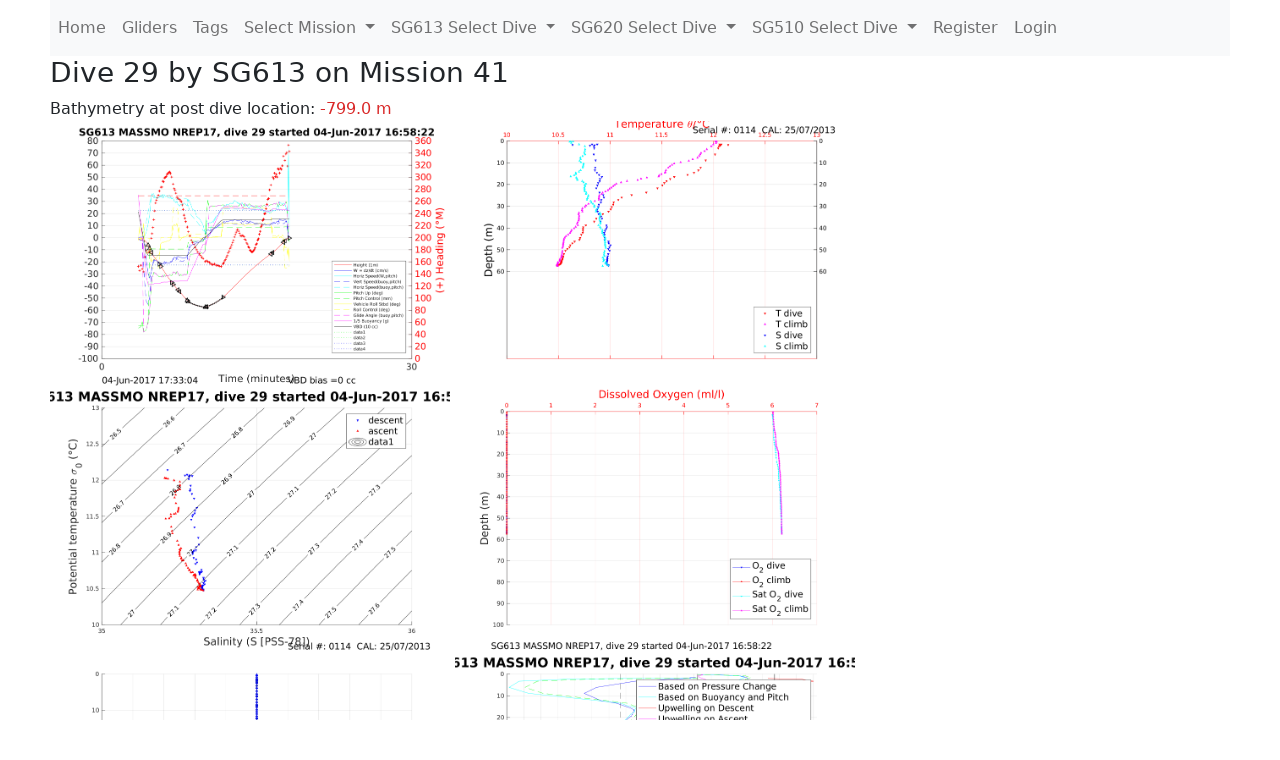

--- FILE ---
content_type: text/html; charset=utf-8
request_url: https://ueaglider.uea.ac.uk/mission41/glider613/dive0029
body_size: 4191
content:
<!DOCTYPE html>
<html lang="en">
<!-- This is a common layout for all the other pages -->
<head>
    <meta charset="UTF-8">

    <meta http-equiv="Content-Security-Policy" content="script-src 'self' 'nonce-713bd2e18986468086960703d05828b4' *.jsdelivr.net *.bootstrapcdn.com unpkg.com; img-src *;">
    <!-- CSS and javascript for bootstrap-->
    <link href="https://cdn.jsdelivr.net/npm/bootstrap@5.0.0-beta1/dist/css/bootstrap.min.css"
          rel="stylesheet" integrity="sha384-giJF6kkoqNQ00vy+HMDP7azOuL0xtbfIcaT9wjKHr8RbDVddVHyTfAAsrekwKmP1"
          crossorigin="anonymous">
    <script src="https://cdn.jsdelivr.net/npm/@popperjs/core@2.5.4/dist/umd/popper.min.js"
            integrity="sha384-q2kxQ16AaE6UbzuKqyBE9/u/KzioAlnx2maXQHiDX9d4/zp8Ok3f+M7DPm+Ib6IU"
            crossorigin="anonymous"></script>
	<script src= "https://stackpath.bootstrapcdn.com/bootstrap/5.0.0-alpha1/js/bootstrap.min.js"
            integrity="sha384-oesi62hOLfzrys4LxRF63OJCXdXDipiYWBnvTl9Y9/TRlw5xlKIEHpNyvvDShgf/"
            crossorigin="anonymous"></script>
    <!-- CSS from our static folder-->
    <link rel="stylesheet" href="/static/css/site.css"/>
    
   <link href="https://cdn.jsdelivr.net/npm/bootstrap@5.0.0-beta1/dist/css/bootstrap.min.css" rel="stylesheet" integrity="sha384-giJF6kkoqNQ00vy+HMDP7azOuL0xtbfIcaT9wjKHr8RbDVddVHyTfAAsrekwKmP1" crossorigin="anonymous">
<script src="https://cdn.jsdelivr.net/npm/@popperjs/core@2.5.4/dist/umd/popper.min.js" integrity="sha384-q2kxQ16AaE6UbzuKqyBE9/u/KzioAlnx2maXQHiDX9d4/zp8Ok3f+M7DPm+Ib6IU" crossorigin="anonymous"></script>
<script src="https://cdn.jsdelivr.net/npm/bootstrap@5.0.0-beta1/dist/js/bootstrap.min.js" integrity="sha384-pQQkAEnwaBkjpqZ8RU1fF1AKtTcHJwFl3pblpTlHXybJjHpMYo79HY3hIi4NKxyj" crossorigin="anonymous"></script>
        <link rel="stylesheet" href="/static/css/dive.css"/>
        <title>SG613 Dive 29 Mission 41</title>

<link rel="shortcut icon" href="/static/favicon.ico">
</head>
<body>




<!-- Nav elements link to other pages -->

<nav class="navbar navbar-expand-lg navbar-light bg-light">
  <button class="navbar-toggler" type="button" data-toggle="collapse" data-target="#navbarNavDropdown" aria-controls="navbarNavDropdown" aria-expanded="false" aria-label="Toggle navigation">
    <span class="navbar-toggler-icon"></span>
  </button>
  <div class="collapse navbar-collapse" id="navbarNavDropdown">
    <ul class="navbar-nav">
      <li class="nav-item active">
        <a class="nav-link" href="/">Home </a>
      </li>
      <li class="nav-item">
        <a class="nav-link" href="/gliders">Gliders</a>
      </li>
        <li class="nav-item">
            <a class="nav-link" href="/tags">Tags</a>
        </li>
        

    <li class="nav-item dropdown">
        <a class="nav-link dropdown-toggle" href="#" id="navbarDropdownMenuLink" data-toggle="dropdown" aria-haspopup="true" aria-expanded="false">
            Select Mission
        </a>
        <div class="dropdown-menu" aria-labelledby="navbarDropdownMenuLink">
            
                <a class="dropdown-item" href="/mission68" >Mission 68 Belling 2025</a>
            
                <a class="dropdown-item" href="/mission67" >Mission 67 PICCOLO</a>
            
                <a class="dropdown-item" href="/mission66" >Mission 66 Oban 2023</a>
            
                <a class="dropdown-item" href="/mission65" >Mission 65 P2P</a>
            
                <a class="dropdown-item" href="/mission64" >Mission 64 TARSAN</a>
            
                <a class="dropdown-item" href="/mission63" >Mission 63 Mallorca trials</a>
            
                <a class="dropdown-item" href="/mission62" >Mission 62 Oban2021</a>
            
                <a class="dropdown-item" href="/mission61" >Mission 61 SSR</a>
            
                <a class="dropdown-item" href="/mission60" >Mission 60 Eurec4a</a>
            
                <a class="dropdown-item" href="/mission59" >Mission 59 Bellingshausen </a>
            
                <a class="dropdown-item" href="/mission58" >Mission 58 ROAM-MIZ</a>
            
                <a class="dropdown-item" href="/mission57" >Mission 57 North Sea pH</a>
            
                <a class="dropdown-item" href="/mission56" >Mission 56 Autonaut Trials</a>
            
                <a class="dropdown-item" href="/mission55" >Mission 55 FSC 2019</a>
            
                <a class="dropdown-item" href="/mission54" >Mission 54 ELO</a>
            
                <a class="dropdown-item" href="/mission53" >Mission 53 Caltech Backup </a>
            
                <a class="dropdown-item" href="/mission52" >Mission 52 ObanTrials2 18</a>
            
                <a class="dropdown-item" href="/mission51" >Mission 51 PS118</a>
            
                <a class="dropdown-item" href="/mission50" >Mission 50 Bellingshausen</a>
            
                <a class="dropdown-item" href="/mission49" >Mission 49 Bransfield stra</a>
            
                <a class="dropdown-item" href="/mission48" >Mission 48 Oban trials 18</a>
            
                <a class="dropdown-item" href="/mission47" >Mission 47 AlterEcoMay18</a>
            
                <a class="dropdown-item" href="/mission46" >Mission 46 AlterEcoFeb18</a>
            
                <a class="dropdown-item" href="/mission45" >Mission 45 POETS-P3</a>
            
                <a class="dropdown-item" href="/mission44" >Mission 44 MerMEED</a>
            
                <a class="dropdown-item" href="/mission43" >Mission 43 AlterEco</a>
            
                <a class="dropdown-item" href="/mission42" >Mission 42 N-REP17</a>
            
                <a class="dropdown-item" href="/mission41" >Mission 41 MASSMO 4</a>
            
                <a class="dropdown-item" href="/mission40" >Mission 40 Glider ATSC</a>
            
                <a class="dropdown-item" href="/mission39" >Mission 39 Glider ATSC</a>
            
                <a class="dropdown-item" href="/mission38" >Mission 38 Glider ATSC</a>
            
                <a class="dropdown-item" href="/mission37" >Mission 37 Glider ATSC</a>
            
                <a class="dropdown-item" href="/mission36" >Mission 36 Glider ATSC</a>
            
                <a class="dropdown-item" href="/mission35" >Mission 35 Glider ATSC</a>
            
                <a class="dropdown-item" href="/mission34" >Mission 34 Glider ATSC</a>
            
                <a class="dropdown-item" href="/mission33" >Mission 33 Glider ATSC</a>
            
                <a class="dropdown-item" href="/mission32" >Mission 32 Glider ATSC</a>
            
                <a class="dropdown-item" href="/mission31" >Mission 31 BoBBLE</a>
            
                <a class="dropdown-item" href="/mission30" >Mission 30 Boussole</a>
            
                <a class="dropdown-item" href="/mission29" >Mission 29 Oman 3</a>
            
                <a class="dropdown-item" href="/mission28" >Mission 28 Whittard Canyon</a>
            
                <a class="dropdown-item" href="/mission27" >Mission 27 Oban Microstruc</a>
            
                <a class="dropdown-item" href="/mission26" >Mission 26 Oman 2</a>
            
                <a class="dropdown-item" href="/mission25" >Mission 25 Oman</a>
            
                <a class="dropdown-item" href="/mission24" >Mission 24 CalTech Weddell</a>
            
                <a class="dropdown-item" href="/mission23" >Mission 23 FSC</a>
            
                <a class="dropdown-item" href="/mission22" >Mission 22 Irish Acoustics</a>
            
                <a class="dropdown-item" href="/mission21" >Mission 21 REP14</a>
            
                <a class="dropdown-item" href="/mission20" >Mission 20 PLOCAN trials 2</a>
            
                <a class="dropdown-item" href="/mission19" >Mission 19 Ocean2Ice</a>
            
                <a class="dropdown-item" href="/mission18" >Mission 18 PLOCAN trials 1</a>
            
                <a class="dropdown-item" href="/mission17" >Mission 17 JONSIS Line</a>
            
                <a class="dropdown-item" href="/mission16" >Mission 16 SG533 Drift</a>
            
                <a class="dropdown-item" href="/mission15" >Mission 15 Oban trials</a>
            
                <a class="dropdown-item" href="/mission14" >Mission 14 OSMOSIS</a>
            
                <a class="dropdown-item" href="/mission13" >Mission 13 OSMOSIS</a>
            
                <a class="dropdown-item" href="/mission12" >Mission 12 VIMS Ross Sea</a>
            
                <a class="dropdown-item" href="/mission11" >Mission 11 OSMOSIS</a>
            
                <a class="dropdown-item" href="/mission10" >Mission 10 OSMOSIS</a>
            
                <a class="dropdown-item" href="/mission9" >Mission 9 Gentoo</a>
            
                <a class="dropdown-item" href="/mission8" >Mission 8 Tropical DISGO</a>
            
                <a class="dropdown-item" href="/mission7" >Mission 7 North Sea Hypox</a>
            
                <a class="dropdown-item" href="/mission6" >Mission 6 North Sea Test </a>
            
                <a class="dropdown-item" href="/mission5" >Mission 5 Ross Sea</a>
            
                <a class="dropdown-item" href="/mission4" >Mission 4 Vigo</a>
            
                <a class="dropdown-item" href="/mission3" >Mission 3 Oban</a>
            
                <a class="dropdown-item" href="/mission2" >Mission 2 Test2</a>
            
                <a class="dropdown-item" href="/mission1" >Mission 1 Test</a>
            
        </div>
    </li>
    
        <li class="nav-item dropdown">

            <a class="nav-link dropdown-toggle" href="#" id="navbarDropdownMenuLink" data-toggle="dropdown" aria-haspopup="true" aria-expanded="false">
                SG613 Select Dive
            </a>
            <div class="dropdown-menu" aria-labelledby="navbarDropdownMenuLink">
                
                    <a class="dropdown-item" href=/mission41/glider613/dive0039 >Dive 39</a>
                
                    <a class="dropdown-item" href=/mission41/glider613/dive0038 >Dive 38</a>
                
                    <a class="dropdown-item" href=/mission41/glider613/dive0037 >Dive 37</a>
                
                    <a class="dropdown-item" href=/mission41/glider613/dive0036 >Dive 36</a>
                
                    <a class="dropdown-item" href=/mission41/glider613/dive0035 >Dive 35</a>
                
                    <a class="dropdown-item" href=/mission41/glider613/dive0034 >Dive 34</a>
                
                    <a class="dropdown-item" href=/mission41/glider613/dive0033 >Dive 33</a>
                
                    <a class="dropdown-item" href=/mission41/glider613/dive0032 >Dive 32</a>
                
                    <a class="dropdown-item" href=/mission41/glider613/dive0031 >Dive 31</a>
                
                    <a class="dropdown-item" href=/mission41/glider613/dive0030 >Dive 30</a>
                
                    <a class="dropdown-item" href=/mission41/glider613/dive0029 >Dive 29</a>
                
                    <a class="dropdown-item" href=/mission41/glider613/dive0028 >Dive 28</a>
                
                    <a class="dropdown-item" href=/mission41/glider613/dive0027 >Dive 27</a>
                
                    <a class="dropdown-item" href=/mission41/glider613/dive0026 >Dive 26</a>
                
                    <a class="dropdown-item" href=/mission41/glider613/dive0025 >Dive 25</a>
                
                    <a class="dropdown-item" href=/mission41/glider613/dive0024 >Dive 24</a>
                
                    <a class="dropdown-item" href=/mission41/glider613/dive0023 >Dive 23</a>
                
                    <a class="dropdown-item" href=/mission41/glider613/dive0022 >Dive 22</a>
                
                    <a class="dropdown-item" href=/mission41/glider613/dive0021 >Dive 21</a>
                
                    <a class="dropdown-item" href=/mission41/glider613/dive0020 >Dive 20</a>
                
                    <a class="dropdown-item" href=/mission41/glider613/dive0019 >Dive 19</a>
                
                    <a class="dropdown-item" href=/mission41/glider613/dive0018 >Dive 18</a>
                
                    <a class="dropdown-item" href=/mission41/glider613/dive0017 >Dive 17</a>
                
                    <a class="dropdown-item" href=/mission41/glider613/dive0016 >Dive 16</a>
                
                    <a class="dropdown-item" href=/mission41/glider613/dive0015 >Dive 15</a>
                
                    <a class="dropdown-item" href=/mission41/glider613/dive0014 >Dive 14</a>
                
                    <a class="dropdown-item" href=/mission41/glider613/dive0013 >Dive 13</a>
                
                    <a class="dropdown-item" href=/mission41/glider613/dive0012 >Dive 12</a>
                
                    <a class="dropdown-item" href=/mission41/glider613/dive0011 >Dive 11</a>
                
                    <a class="dropdown-item" href=/mission41/glider613/dive0010 >Dive 10</a>
                
                    <a class="dropdown-item" href=/mission41/glider613/dive0009 >Dive 9</a>
                
                    <a class="dropdown-item" href=/mission41/glider613/dive0008 >Dive 8</a>
                
                    <a class="dropdown-item" href=/mission41/glider613/dive0007 >Dive 7</a>
                
                    <a class="dropdown-item" href=/mission41/glider613/dive0006 >Dive 6</a>
                
                    <a class="dropdown-item" href=/mission41/glider613/dive0005 >Dive 5</a>
                
                    <a class="dropdown-item" href=/mission41/glider613/dive0004 >Dive 4</a>
                
                    <a class="dropdown-item" href=/mission41/glider613/dive0003 >Dive 3</a>
                
                    <a class="dropdown-item" href=/mission41/glider613/dive0002 >Dive 2</a>
                
                    <a class="dropdown-item" href=/mission41/glider613/dive0001 >Dive 1</a>
                
            </div>
        </li>

    
        <li class="nav-item dropdown">

            <a class="nav-link dropdown-toggle" href="#" id="navbarDropdownMenuLink" data-toggle="dropdown" aria-haspopup="true" aria-expanded="false">
                SG620 Select Dive
            </a>
            <div class="dropdown-menu" aria-labelledby="navbarDropdownMenuLink">
                
                    <a class="dropdown-item" href=/mission41/glider620/dive0032 >Dive 32</a>
                
                    <a class="dropdown-item" href=/mission41/glider620/dive0031 >Dive 31</a>
                
                    <a class="dropdown-item" href=/mission41/glider620/dive0030 >Dive 30</a>
                
                    <a class="dropdown-item" href=/mission41/glider620/dive0029 >Dive 29</a>
                
                    <a class="dropdown-item" href=/mission41/glider620/dive0028 >Dive 28</a>
                
                    <a class="dropdown-item" href=/mission41/glider620/dive0027 >Dive 27</a>
                
                    <a class="dropdown-item" href=/mission41/glider620/dive0026 >Dive 26</a>
                
                    <a class="dropdown-item" href=/mission41/glider620/dive0025 >Dive 25</a>
                
                    <a class="dropdown-item" href=/mission41/glider620/dive0024 >Dive 24</a>
                
                    <a class="dropdown-item" href=/mission41/glider620/dive0023 >Dive 23</a>
                
                    <a class="dropdown-item" href=/mission41/glider620/dive0022 >Dive 22</a>
                
                    <a class="dropdown-item" href=/mission41/glider620/dive0021 >Dive 21</a>
                
                    <a class="dropdown-item" href=/mission41/glider620/dive0020 >Dive 20</a>
                
                    <a class="dropdown-item" href=/mission41/glider620/dive0019 >Dive 19</a>
                
                    <a class="dropdown-item" href=/mission41/glider620/dive0018 >Dive 18</a>
                
                    <a class="dropdown-item" href=/mission41/glider620/dive0017 >Dive 17</a>
                
                    <a class="dropdown-item" href=/mission41/glider620/dive0016 >Dive 16</a>
                
                    <a class="dropdown-item" href=/mission41/glider620/dive0015 >Dive 15</a>
                
                    <a class="dropdown-item" href=/mission41/glider620/dive0014 >Dive 14</a>
                
                    <a class="dropdown-item" href=/mission41/glider620/dive0013 >Dive 13</a>
                
                    <a class="dropdown-item" href=/mission41/glider620/dive0012 >Dive 12</a>
                
                    <a class="dropdown-item" href=/mission41/glider620/dive0011 >Dive 11</a>
                
                    <a class="dropdown-item" href=/mission41/glider620/dive0010 >Dive 10</a>
                
                    <a class="dropdown-item" href=/mission41/glider620/dive0009 >Dive 9</a>
                
                    <a class="dropdown-item" href=/mission41/glider620/dive0008 >Dive 8</a>
                
                    <a class="dropdown-item" href=/mission41/glider620/dive0007 >Dive 7</a>
                
                    <a class="dropdown-item" href=/mission41/glider620/dive0006 >Dive 6</a>
                
                    <a class="dropdown-item" href=/mission41/glider620/dive0005 >Dive 5</a>
                
                    <a class="dropdown-item" href=/mission41/glider620/dive0004 >Dive 4</a>
                
                    <a class="dropdown-item" href=/mission41/glider620/dive0003 >Dive 3</a>
                
                    <a class="dropdown-item" href=/mission41/glider620/dive0002 >Dive 2</a>
                
                    <a class="dropdown-item" href=/mission41/glider620/dive0001 >Dive 1</a>
                
            </div>
        </li>

    
        <li class="nav-item dropdown">

            <a class="nav-link dropdown-toggle" href="#" id="navbarDropdownMenuLink" data-toggle="dropdown" aria-haspopup="true" aria-expanded="false">
                SG510 Select Dive
            </a>
            <div class="dropdown-menu" aria-labelledby="navbarDropdownMenuLink">
                
                    <a class="dropdown-item" href=/mission41/glider510/dive0825 >Dive 825</a>
                
                    <a class="dropdown-item" href=/mission41/glider510/dive0824 >Dive 824</a>
                
                    <a class="dropdown-item" href=/mission41/glider510/dive0025 >Dive 25</a>
                
                    <a class="dropdown-item" href=/mission41/glider510/dive0024 >Dive 24</a>
                
                    <a class="dropdown-item" href=/mission41/glider510/dive0023 >Dive 23</a>
                
                    <a class="dropdown-item" href=/mission41/glider510/dive0022 >Dive 22</a>
                
                    <a class="dropdown-item" href=/mission41/glider510/dive0021 >Dive 21</a>
                
                    <a class="dropdown-item" href=/mission41/glider510/dive0019 >Dive 19</a>
                
                    <a class="dropdown-item" href=/mission41/glider510/dive0018 >Dive 18</a>
                
                    <a class="dropdown-item" href=/mission41/glider510/dive0016 >Dive 16</a>
                
                    <a class="dropdown-item" href=/mission41/glider510/dive0015 >Dive 15</a>
                
                    <a class="dropdown-item" href=/mission41/glider510/dive0014 >Dive 14</a>
                
                    <a class="dropdown-item" href=/mission41/glider510/dive0013 >Dive 13</a>
                
                    <a class="dropdown-item" href=/mission41/glider510/dive0012 >Dive 12</a>
                
                    <a class="dropdown-item" href=/mission41/glider510/dive0011 >Dive 11</a>
                
                    <a class="dropdown-item" href=/mission41/glider510/dive0010 >Dive 10</a>
                
                    <a class="dropdown-item" href=/mission41/glider510/dive0002 >Dive 2</a>
                
                    <a class="dropdown-item" href=/mission41/glider510/dive0001 >Dive 1</a>
                
            </div>
        </li>

    

    
      <li class="nav-item"><a class="nav-link" href="/account/register">Register</a>
      <li class="nav-item"><a class="nav-link" href="/account/login">Login</a>
    

    </ul>
  </div>
</nav>

<!-- This block is for the main page content -->
<div class="main_content">
    
    <div class="dive-info">
    
        <h3>Dive 29 by SG613 on Mission 41</h3>
        
        
        Bathymetry at post dive location: <span class="red">-799.0 m</span>
        
    
    </div>
    
        <a data-bs-toggle="modal" data-bs-target=#figure001>
         <img src=/static/img/dives/Mission41/613/Dive0029/figure001.png width="400" alt="Piloting image thumbnail">
        </a>

        <!-- Modal -->
        <div class="modal fade" id=figure001 tabindex="-1" aria-labelledby="exampleModalLabel" aria-hidden="true">
          <div class="modal-dialog">
            <div class="modal-content">
              <div class="modal-header">
                <button type="button" class="btn-close" data-bs-dismiss="modal" aria-label="Close"></button>
              </div>
              <div class="modal-body">
                    <a href=/static/img/dives/Mission41/613/Dive0029/figure001.png><img src=/static/img/dives/Mission41/613/Dive0029/figure001.png /></a>
              </div>
            </div>
          </div>
        </div>

    
        <a data-bs-toggle="modal" data-bs-target=#figure002>
         <img src=/static/img/dives/Mission41/613/Dive0029/figure002.png width="400" alt="Piloting image thumbnail">
        </a>

        <!-- Modal -->
        <div class="modal fade" id=figure002 tabindex="-1" aria-labelledby="exampleModalLabel" aria-hidden="true">
          <div class="modal-dialog">
            <div class="modal-content">
              <div class="modal-header">
                <button type="button" class="btn-close" data-bs-dismiss="modal" aria-label="Close"></button>
              </div>
              <div class="modal-body">
                    <a href=/static/img/dives/Mission41/613/Dive0029/figure002.png><img src=/static/img/dives/Mission41/613/Dive0029/figure002.png /></a>
              </div>
            </div>
          </div>
        </div>

    
        <a data-bs-toggle="modal" data-bs-target=#figure003>
         <img src=/static/img/dives/Mission41/613/Dive0029/figure003.png width="400" alt="Piloting image thumbnail">
        </a>

        <!-- Modal -->
        <div class="modal fade" id=figure003 tabindex="-1" aria-labelledby="exampleModalLabel" aria-hidden="true">
          <div class="modal-dialog">
            <div class="modal-content">
              <div class="modal-header">
                <button type="button" class="btn-close" data-bs-dismiss="modal" aria-label="Close"></button>
              </div>
              <div class="modal-body">
                    <a href=/static/img/dives/Mission41/613/Dive0029/figure003.png><img src=/static/img/dives/Mission41/613/Dive0029/figure003.png /></a>
              </div>
            </div>
          </div>
        </div>

    
        <a data-bs-toggle="modal" data-bs-target=#figure004>
         <img src=/static/img/dives/Mission41/613/Dive0029/figure004.png width="400" alt="Piloting image thumbnail">
        </a>

        <!-- Modal -->
        <div class="modal fade" id=figure004 tabindex="-1" aria-labelledby="exampleModalLabel" aria-hidden="true">
          <div class="modal-dialog">
            <div class="modal-content">
              <div class="modal-header">
                <button type="button" class="btn-close" data-bs-dismiss="modal" aria-label="Close"></button>
              </div>
              <div class="modal-body">
                    <a href=/static/img/dives/Mission41/613/Dive0029/figure004.png><img src=/static/img/dives/Mission41/613/Dive0029/figure004.png /></a>
              </div>
            </div>
          </div>
        </div>

    
        <a data-bs-toggle="modal" data-bs-target=#figure005>
         <img src=/static/img/dives/Mission41/613/Dive0029/figure005.png width="400" alt="Piloting image thumbnail">
        </a>

        <!-- Modal -->
        <div class="modal fade" id=figure005 tabindex="-1" aria-labelledby="exampleModalLabel" aria-hidden="true">
          <div class="modal-dialog">
            <div class="modal-content">
              <div class="modal-header">
                <button type="button" class="btn-close" data-bs-dismiss="modal" aria-label="Close"></button>
              </div>
              <div class="modal-body">
                    <a href=/static/img/dives/Mission41/613/Dive0029/figure005.png><img src=/static/img/dives/Mission41/613/Dive0029/figure005.png /></a>
              </div>
            </div>
          </div>
        </div>

    
        <a data-bs-toggle="modal" data-bs-target=#figure007>
         <img src=/static/img/dives/Mission41/613/Dive0029/figure007.png width="400" alt="Piloting image thumbnail">
        </a>

        <!-- Modal -->
        <div class="modal fade" id=figure007 tabindex="-1" aria-labelledby="exampleModalLabel" aria-hidden="true">
          <div class="modal-dialog">
            <div class="modal-content">
              <div class="modal-header">
                <button type="button" class="btn-close" data-bs-dismiss="modal" aria-label="Close"></button>
              </div>
              <div class="modal-body">
                    <a href=/static/img/dives/Mission41/613/Dive0029/figure007.png><img src=/static/img/dives/Mission41/613/Dive0029/figure007.png /></a>
              </div>
            </div>
          </div>
        </div>

    
        <a data-bs-toggle="modal" data-bs-target=#figure008>
         <img src=/static/img/dives/Mission41/613/Dive0029/figure008.png width="400" alt="Piloting image thumbnail">
        </a>

        <!-- Modal -->
        <div class="modal fade" id=figure008 tabindex="-1" aria-labelledby="exampleModalLabel" aria-hidden="true">
          <div class="modal-dialog">
            <div class="modal-content">
              <div class="modal-header">
                <button type="button" class="btn-close" data-bs-dismiss="modal" aria-label="Close"></button>
              </div>
              <div class="modal-body">
                    <a href=/static/img/dives/Mission41/613/Dive0029/figure008.png><img src=/static/img/dives/Mission41/613/Dive0029/figure008.png /></a>
              </div>
            </div>
          </div>
        </div>

    
        <a data-bs-toggle="modal" data-bs-target=#figure009>
         <img src=/static/img/dives/Mission41/613/Dive0029/figure009.png width="400" alt="Piloting image thumbnail">
        </a>

        <!-- Modal -->
        <div class="modal fade" id=figure009 tabindex="-1" aria-labelledby="exampleModalLabel" aria-hidden="true">
          <div class="modal-dialog">
            <div class="modal-content">
              <div class="modal-header">
                <button type="button" class="btn-close" data-bs-dismiss="modal" aria-label="Close"></button>
              </div>
              <div class="modal-body">
                    <a href=/static/img/dives/Mission41/613/Dive0029/figure009.png><img src=/static/img/dives/Mission41/613/Dive0029/figure009.png /></a>
              </div>
            </div>
          </div>
        </div>

    
        <a data-bs-toggle="modal" data-bs-target=#figure010>
         <img src=/static/img/dives/Mission41/613/Dive0029/figure010.png width="400" alt="Piloting image thumbnail">
        </a>

        <!-- Modal -->
        <div class="modal fade" id=figure010 tabindex="-1" aria-labelledby="exampleModalLabel" aria-hidden="true">
          <div class="modal-dialog">
            <div class="modal-content">
              <div class="modal-header">
                <button type="button" class="btn-close" data-bs-dismiss="modal" aria-label="Close"></button>
              </div>
              <div class="modal-body">
                    <a href=/static/img/dives/Mission41/613/Dive0029/figure010.png><img src=/static/img/dives/Mission41/613/Dive0029/figure010.png /></a>
              </div>
            </div>
          </div>
        </div>

    
        <a data-bs-toggle="modal" data-bs-target=#figure011>
         <img src=/static/img/dives/Mission41/613/Dive0029/figure011.png width="400" alt="Piloting image thumbnail">
        </a>

        <!-- Modal -->
        <div class="modal fade" id=figure011 tabindex="-1" aria-labelledby="exampleModalLabel" aria-hidden="true">
          <div class="modal-dialog">
            <div class="modal-content">
              <div class="modal-header">
                <button type="button" class="btn-close" data-bs-dismiss="modal" aria-label="Close"></button>
              </div>
              <div class="modal-body">
                    <a href=/static/img/dives/Mission41/613/Dive0029/figure011.png><img src=/static/img/dives/Mission41/613/Dive0029/figure011.png /></a>
              </div>
            </div>
          </div>
        </div>

    
        <a data-bs-toggle="modal" data-bs-target=#figure012>
         <img src=/static/img/dives/Mission41/613/Dive0029/figure012.png width="400" alt="Piloting image thumbnail">
        </a>

        <!-- Modal -->
        <div class="modal fade" id=figure012 tabindex="-1" aria-labelledby="exampleModalLabel" aria-hidden="true">
          <div class="modal-dialog">
            <div class="modal-content">
              <div class="modal-header">
                <button type="button" class="btn-close" data-bs-dismiss="modal" aria-label="Close"></button>
              </div>
              <div class="modal-body">
                    <a href=/static/img/dives/Mission41/613/Dive0029/figure012.png><img src=/static/img/dives/Mission41/613/Dive0029/figure012.png /></a>
              </div>
            </div>
          </div>
        </div>

    
    <div class="navdives">
        
            <a  class="btn btn-primary" role="button" href=/mission41/glider613/dive28> prev dive </a>

        
            <a  class="btn btn-primary" role="button" href=/mission41/glider613/status> glider status </a>

        
            <a  class="btn btn-primary" role="button" href=/mission41/glider613/science> science </a>

        
            <a  class="btn btn-primary" role="button" href=/mission41/glider613/science_python> science_python </a>

        
            <a  class="btn btn-primary" role="button" href=/mission41> mission page </a>

        
            <a  class="btn btn-primary" role="button" href=/mission41/glider613/dive30> next dive </a>

        

    </div>


</div>

<footer>
    <!-- Copyright statement with a script to print the current year -->
    <div class="copyright">
        Built by <a href="https://github.com/callumrollo">Callum Rollo</a>
        <br>
        Copyright &copy; UEA. All rights reserved. University of East Anglia, Norwich Research Park, Norwich, Norfolk, NR4 7TJ, UK | +44 (0) 1603 456161  <br> 
        <a href="https://www.uea.ac.uk/about/university-information/statutory-and-legal/website">Accessibility </a>|
        <a href="https://www.uea.ac.uk/about/university-information/statutory-legal-policies">Legal Statements </a>|
        <a href="https://www.uea.ac.uk/about/university-information/statutory-legal-policies/modern-slavery-statement"> Statement on Modern Slavery</a>|
        <a href="https://www.uea.ac.uk/about/university-information/statutory-and-legal/website">Cookie Policy </a>|
        <a href="https://www.uea.ac.uk/about/university-information/statutory-and-legal/data-protection">Data Protection</a>
    </div>
</footer>



</body>
</html>